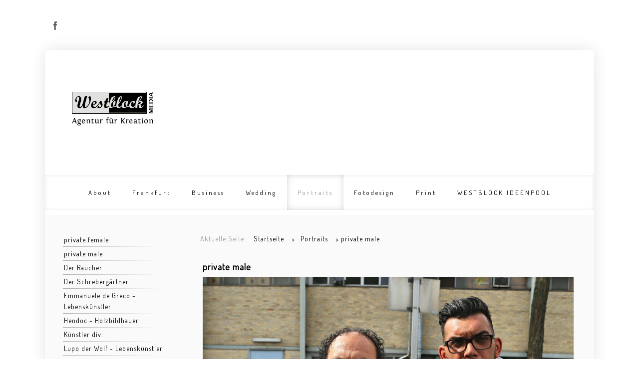

--- FILE ---
content_type: text/html; charset=utf-8
request_url: https://www.westblock-fotodesign.de/index.php/portraits/private-male
body_size: 10291
content:

 





<!DOCTYPE html PUBLIC "-//W3C//DTD XHTML 1.0 Transitional//EN" "http://www.w3.org/TR/xhtml1/DTD/xhtml1-transitional.dtd">
<html xmlns="http://www.w3.org/1999/xhtml" xml:lang="de-de" lang="de-de" >
<head>
<base href="https://www.westblock-fotodesign.de/index.php/portraits/private-male" />
	<meta http-equiv="content-type" content="text/html; charset=utf-8" />
	<meta name="keywords" content="westblock, jim brutto, frankfurt, fotograf, fotografie, fotostudio, fotodesign, werbefotografie, business, portraits, fine art, prints, reportagen, events, medizin, gesundheit, hochzeitsfotograf, ärzte, kliniken, krankenhäuser, photos, mode, produkt, gesundheitswesen, messe, wedding
" />
	<meta name="rights" content="WESTBLOCK MEDIA" />
	<meta name="description" content="WESTBLOCK FOTODESIGN|| Business-, Event-, Portrait- und Werbe-Fotografie | Foto-Produktionen | Verlag" />
	<meta name="generator" content="Joomla! - Open Source Content Management" />
	<title>Westblock Fotodesign - private male</title>
	<link href="https://www.westblock-fotodesign.de/index.php/component/search/?Itemid=160&amp;format=opensearch" rel="search" title="Suchen Westblock Fotodesign" type="application/opensearchdescription+xml" />
	<link href="/templates/joomlage0081-canvas/favicon.ico" rel="shortcut icon" type="image/vnd.microsoft.icon" />
	<script type="application/json" class="joomla-script-options new">{"csrf.token":"7aa299c3e248f942a424d3e2e4535804","system.paths":{"root":"","base":""}}</script>
	<script src="/media/jui/js/jquery.min.js?b25bfa9502d8f0ec43534c9083cd9bd6" type="text/javascript"></script>
	<script src="/media/jui/js/jquery-noconflict.js?b25bfa9502d8f0ec43534c9083cd9bd6" type="text/javascript"></script>
	<script src="/media/jui/js/jquery-migrate.min.js?b25bfa9502d8f0ec43534c9083cd9bd6" type="text/javascript"></script>
	<script src="/media/system/js/caption.js?b25bfa9502d8f0ec43534c9083cd9bd6" type="text/javascript"></script>
	<script src="/media/system/js/mootools-core.js?b25bfa9502d8f0ec43534c9083cd9bd6" type="text/javascript"></script>
	<script src="/media/system/js/core.js?b25bfa9502d8f0ec43534c9083cd9bd6" type="text/javascript"></script>
	<script src="/media/system/js/mootools-more.js?b25bfa9502d8f0ec43534c9083cd9bd6" type="text/javascript"></script>
	<!--[if lt IE 9]><script src="/media/system/js/html5fallback.js?b25bfa9502d8f0ec43534c9083cd9bd6" type="text/javascript"></script><![endif]-->
	<script src="/media/jui/js/bootstrap.min.js?b25bfa9502d8f0ec43534c9083cd9bd6" type="text/javascript"></script>
	<script type="text/javascript">
jQuery(window).on('load',  function() {
				new JCaption('img.caption');
			});
	</script>
	<style type="text/css">.sige_cont_0 {width:247px;height:178px;float:left;display:inline-block;}
</style>
	<link rel="stylesheet" href="https://www.westblock-fotodesign.de/plugins/content/sige/plugin_sige/sige.css" type="text/css" media="screen" />
<script type="text/javascript" src="https://www.westblock-fotodesign.de/plugins/content/sige/plugin_sige/lytebox.js"></script>
<link rel="stylesheet" href="https://www.westblock-fotodesign.de/plugins/content/sige/plugin_sige/lytebox.css" type="text/css" media="screen" />

   

<link rel="stylesheet" href="/templates/system/css/system.css" type="text/css" />
<link rel="stylesheet" href="/templates/joomlage0081-canvas/css/reset.css" type="text/css" />
<link rel="stylesheet" href="/templates/joomlage0081-canvas/css/typo.css" type="text/css" />
<link rel="stylesheet" href="/templates/joomlage0081-canvas/css/bootstrap.css" type="text/css" />
<link rel="stylesheet" href="/templates/joomlage0081-canvas/css/font-awesome.css" type="text/css" />
<link rel="stylesheet" href="/templates/joomlage0081-canvas/css/animate.css" type="text/css" />
<link rel="stylesheet" href="/templates/joomlage0081-canvas/css/template.css" type="text/css" />
<link rel="stylesheet" href="/templates/joomlage0081-canvas/css/nexus.css" type="text/css" />

<!-- Font weight required for Headings and Titles -->
<link href='https://fonts.googleapis.com/css?family=Raleway:400,300,200,100,500,700,800,900,600' rel='stylesheet' type='text/css'>


<meta name="viewport" content="width=device-width, initial-scale=1, maximum-scale=1"/>
<link rel="stylesheet" href="/templates/joomlage0081-canvas/css/responsive-nav.css" type="text/css" />
<link rel="stylesheet" href="/templates/joomlage0081-canvas/css/responsive-nav-style.css" type="text/css" />
<link rel="stylesheet" href="/templates/joomlage0081-canvas/css/responsive.css" type="text/css" />


<style type="text/css">body{font-family:Lucida Sans Unicode, Lucida Grande, sans-serif }</style>


<link rel="stylesheet" type="text/css" href="https://fonts.googleapis.com/css?family=Ubuntu" />
<style type="text/css">h2{font-family:Ubuntu }</style>
<style type="text/css">.accordion div.accordion-group div.accordion-heading strong a.accordion-toggle{font-family:Ubuntu }</style>

<link rel="stylesheet" type="text/css" href="https://fonts.googleapis.com/css?family=Raleway" />
<style type="text/css">.module h3, .module_menu h3{font-family:Raleway }</style>

<link rel="stylesheet" type="text/css" href="https://fonts.googleapis.com/css?family=Happy Monkey" />
<style type="text/css">#hornav{font-family:Happy Monkey }</style>

<link rel="stylesheet" type="text/css" href="https://fonts.googleapis.com/css?family=Sans-Serif" />
<style type="text/css">.logo-text a{font-family:Sans-Serif }</style>



<style type="text/css">

/*-------------------------------------------------------------*/
/*---------------Start Global Parmameters Styling--------------*/
/*-------------------------------------------------------------*/

/*--Set Template Width--*/
.wrapper960, .backgrounds .content_background{width:1100px;}

@media only screen and (min-width: 960px) and (max-width: 1100px) {
.wrapper960 {width:960px !important;}
}

/*--Set Body Color--*/ 
body{background-color:#ffffff;}

/*--Set Background Image--*/ 
html{background:none !important;}

/*--End Background Image--*/

/*--Body font size--*/
body{font-size: 14px}


/*-------------------------------------------------------------*/
/*----------------------Wrapper Borders Styling----------------*/
/*-------------------------------------------------------------*/

/*--Set Border Radius on Top of Header Wrappers--*/
#header, #container_logo_menu_mobile .wrapper960{
	border-top-right-radius: 10px!important;
	border-top-left-radius: 10px!important;
}


/*--Set Border Color left and right on all Wrappers and contact slider--*/
#slideshow, #top_modules, #bottom_modules, #base, #main, #copyright-footermenu, #header, div#slide-contact.accordion div.accordion-group div.accordion-heading, #container_logo_menu_mobile .wrapper960, #mobile_search .inputbox{
    border-color: #f8f9f9!important;
}


/*--Set Border Radius on Bottom of Footer/copyright Wrappers--*/
#copyright-footermenu{
	border-bottom-right-radius: 10px!important;
	border-bottom-left-radius: 10px!important;
}

/*-------------------------------------------------------------*/
/*-----------------End Wrapper Borders Styling-----------------*/
/*-------------------------------------------------------------*/


/*-------------------------------------------------------------*/
/*----------------------Buttons Styling------------------------*/
/*-------------------------------------------------------------*/
/*--Styles Button Color--*/
.content_vote .btn, .btn.dropdown-toggle, .pager.pagenav a, .pager a, 
.btn-primary, span.content_vote input.btn, .btn,
.input-append .add-on, .input-prepend .add-on,
.btn.active, .btn:active, .btn:hover,.pagination ul,.readmore a.btn{background-color: #999999; border-color: #999999; }

#main span.content_vote input.btn{background-color: #999999 !important;}

/*buttons text, icons carets color styling*/
#main a.btn, #main a:hover.btn, button.btn, .pagenav, #main a.pagenav, #main a:hover.pagenav, #main ul.pager li.previous a, #main ul.pager li.next a, i, span.content_vote input.btn{color: #ffffff !important;}
.caret{border-top: 4px solid #ffffff !important;}
#main div#editor-xtd-buttons.btn-toolbar div.btn-toolbar a.btn,span.add-on{color: #ffffff !important; background-color: #999999 !important;}

.dropdown-menu li > a:hover,
.dropdown-menu li > a:focus,
.dropdown-submenu:hover > a {background-color: #999999 !important;}

/*--Print/Email Button Group Styling--*/
.btn-group a.btn, .btn-group > .btn, .btn-group > .dropdown-menu{background-color: #999999 !important; border-color: #999999 !important;}

/*--Print/Email Button Group icons,caret,text color styling--*/
div.btn-group a.btn i,div.btn-group ul.dropdown-menu li a i, #main div.btn-group ul.dropdown-menu li a, #main div.btn-group ul.dropdown-menu li a:hover{color: #ffffff !important;}
div.btn-group a.btn span.caret{border-top: 4px solid #ffffff !important;}
div.btn-group a.btn span.icon-cog{color: #ffffff !important;}

/*-------------------------------------------------------------*/
/*--------------------End Buttons Styling----------------------*/
/*-------------------------------------------------------------*/

/*--Input Boxes Styling - background color and text color--*/
.form-search input, .form-search textarea, .form-search select, 
.form-search .help-inline, .form-search .uneditable-input, 
.form-search .input-prepend, .form-search .input-append, 
.form-inline input, .form-inline textarea, .form-inline select, 
.form-inline .help-inline, .form-inline .uneditable-input,  
.form-horizontal input, .form-horizontal textarea, 
.form-horizontal select, .form-horizontal .help-inline, 
.form-horizontal .uneditable-input, .form-horizontal .input-prepend, 
.form-horizontal .input-append
{background-color:#ffffff !important; border-color: #ffffff !important; color: #999999 !important;}


/*--Tags Styling - background color and text color--*/
div.tags span a.label {background-color: #999999 !important;}
#main div.tags span a.label{color: #ffffff !important;}


/*-------------------------------------------------------------*/
/*---------------End Global Parmameters Styling----------------*/
/*-------------------------------------------------------------*/



/*--Load script to convert hex color to rgba--*/ 

/*-------------------------------------------------------------*/
/*------------Start Header Block Parmameters Styling-----------*/
/*-------------------------------------------------------------*/

/*--Header Wrapper background color and Opacity setting, logo/menu responsive container, container social mobile set color--*/

#header.block_holder, #container_logo_menu_mobile .wrapper960{
    background-color: #ffffff;
    background-color: rgba(255,255,255, 1 );
}


/*-----------------------Search Styling-------------------------------*/ 
/*--search background color-- */
#search input#mod-search-searchword.inputbox, #mobile_search .inputbox{background-color: #ffffff !important;}

/*--search text color-- */
#search input#mod-search-searchword.inputbox, #mobile_search .inputbox{color: #787878 !important;}

/*--search box positioning-- */
#search{top: -70px}
#search{right: 0px}
/*---------------------End Search Styling ----------------------------*/

/*----------------Social Icons Color Styling -----------*/ 
	
	/*--Social Icons Color light --*/ 
	#social ul li a{background-position: 0px 0px;}

	/*--------------End Social Icons Styling --------------*/


/*---------------------Header Custom Module Styling------------------------*/ 

/*--header custom module text color-- */
#custom{color: #a8a8a8}

/*--header custom module links colors-- */
#custom a{color: #a8a8a8}
#custom a:hover{color: #a8a8a8}

/*--header custom module positioning-- */
#custom{top: 0px}
#custom{left: 0px}

/*--------------------End Header Custom Module Styling---------------------*/

/*-------------------------------------------------------------*/
/*------------End Header Block Parmameters Styling-------------*/
/*-------------------------------------------------------------*/

/*-----------------------------------------------------------------*/
/*--------------------------Start Logo Styling---------------------*/
/*-----------------------------------------------------------------*/
/*--Set Logo Image position and locate logo image file--*/ 
#logo{left:50px}
#logo{top:80px}

.logo a {background: url(/images/content/logo_westblock_grau_170x74.gif) no-repeat; z-index:1;}
/*--End Set Logo Image position and locate logo image file--*/ 

/*--Text Colors for Logo and Slogan--*/ 
.logo-text a {color: #999999 }
p.site-slogan {color: #999999 }
/*-----------------------------------------------------------------*/
/*------------------------End Logo Styling-------------------------*/
/*-----------------------------------------------------------------*/

/*-----------------------------------------------------------------*/
/*--------------------------Start Menu Styling---------------------*/
/*-----------------------------------------------------------------*/
/*--Hornav Ul text color and dropdown background color and hornav hover color--*/
#hornav ul li a{color: #000000 }
#subMenusContainer ul, #subMenusContainer ol{background-color: #ffffff}
#subMenusContainer ul, #subMenusContainer ol{border:1px solid #ffffff}


#hornav li.active a, #hornav li.visited a, #hornav li:hover a, #hornav .mainMenuParentBtnFocused, #hornav .mainMenuParentBtnFocused:hover {color: #999999}
#hornav li.active a, #hornav li.visited a, #hornav li:hover a, #hornav .mainMenuParentBtnFocused, #hornav .mainMenuParentBtnFocused:hover {background-color: #ffffff}

/*--Hornav Bar Color-- */
#hornav {background-color: #ffffff }

/*--Hornav dropdown text color and text hover color-- */
#subMenusContainer a {color: #000000}
#subMenusContainer a:hover, #subMenusContainer a:focus, #subMenusContainer a.subMenuParentBtnFocused {color: #cccccc}


/*--Responsive Menu Toggle Switch-- Check to see if hornav hover color is white. If so then use Hover text color. Reason for this is the toggle requires
a background color other than white to show the menu image lines */
#nav-toggle {background-color: #999999}


/*--Responsive Menu nav a background color-- */
#nav a{background-color: #ffffff }

/*--Responsive Menu nav a text color-- */
#nav a{color: #999999 }
#nav a{background-color: #ffffff }

/*--Responsive Menu nav a sub menu item background color,link color,link hover color-- */
#nav ul ul a{color: #000000}
#nav ul ul a:hover{color: #cccccc}
#nav ul ul a{background-color: #ffffff}

/*-----------------------------------------------------------------*/
/*--------------------------End Menu Styling-----------------------*/
/*-----------------------------------------------------------------*/

/*-----------------------------------------------------------------*/
/*-------------Start Slideshow Block Parmameters Styling-----------*/
/*-----------------------------------------------------------------*/

/*--Slideshow Wrapper background color and Opacity setting--*/

#slideshow.block_holder{
    background-color: #ffffff;
    background-color: rgba(255,255,255, 1 );
}


/*--Slideshow Navigation color and Opacity setting--*/

.nivo-controlNavHolder{
    background-color: #ffffff;
    background-color: rgba(255,255,255, 0.1 );
}

/*-----------------------------------------------------------------*/
/*--------------End Slideshow Block Parmameters Styling------------*/
/*-----------------------------------------------------------------*/

/*-------------------------------------------------------------*/
/*--------Start Top Module Block Parmameters Styling--------*/
/*-------------------------------------------------------------*/

/*--Wrapper background color and Opacity setting--*/

#top_modules.block_holder{
    background-color: #ffffff;
    background-color: rgba(255,255,255, 1 );
}

/*--Container Text Color--*/
#top_modules{color:#999999 !important; }

/*--Container Link Color--*/
#top_modules a{color:#999999 !important; }

/*--Container Link Hover Color--*/
#top_modules a:hover{color:#999999 !important; }

/*--Container Module Head Text Color--*/
#top_modules .module h3, #top_modules .module_menu h3{color:#999999 !important; }

/*--Container Menu Link Color--*/
#top_modules .module ul.menu li a, #top_modules .module_menu ul.menu li a{color:#999999 !important; }
#top_modules .module ul a, #top_modules .module_menu ul a{border-color:#999999 !important; }

/*--Container Menu Link Hover Color--*/
#top_modules .module ul.menu li a:hover, #top_modules .module_menu ul.menu li a:hover{color:#999999 !important; }
#top_modules .module ul a:hover, #top_modules .module_menu ul a:hover{border-color:#999999 !important; }

/*-------------------------------------------------------------*/
/*---------End top Module Block Parmameters Styling---------*/
/*-------------------------------------------------------------*/


/*-------------------------------------------------------------*/
/*--------Start Main Content Block Parmameters Styling--------*/
/*-------------------------------------------------------------*/
/*--Wrapper background color and Opacity setting--*/

#main.block_holder{
    background-color: #fafafa;
    background-color: rgba(250,250,250, 1 );
}

/*--Article Title Color--*/ 
#content_full h2, #content_full h2 a:link, #content_full h2 a:visited, #content_full .content_header, #content_full .articleHead, #content_remainder h2, #content_remainder h2 a:link, #content_remainder h2 a:visited, #content_remainder .content_header, #content_remainder .articleHead, .breadcrumb li{color: #a2a2a2 !important;  }

/*--Container Text Color--*/
#main, ul.breadcrumb li span{color:#000000 !important; }

/*--Container Link Color--*/
#main a, .module ul.breadcrumb li a, .module_menu ul.breadcrumb li a{color:#a2a2a2 !important; }

/*--Container Link Hover Color--*/
#main a:hover{color:#a2a2a2 !important; }

/*--Container Module Head Text Color--*/
.sidecol_block .module h3, .sidecol_block .module_menu h3, .contenttop .module h3, .contenttop .module_menu h3, .contentbottom .module h3, .contentbottom .module_menu h3{color:#a2a2a2 !important; }

/*--Container Menu Link Color--*/
#main .module ul.menu li a, #main .module_menu ul.menu li a{color:#000000 !important; }
#main .module ul a, #main .module_menu ul a{border-color:#000000 !important; }

/*--Container Menu Link Hover Color--*/
#main .module ul.menu li a:hover, #main .module_menu ul.menu li a:hover{color:#858585 !important; }
#main .module ul a:hover, #main .module_menu ul a:hover{border-color:#858585 !important; }


/*--Accordion Headings (background color set to #main wrapper color--*/
div#slide-contact.accordion div.accordion-group div.accordion-heading{background-color: #fafafa !important; } 

/*-------------------------------------------------------------*/
/*---------End Main Content Block Parmameters Styling---------*/
/*-------------------------------------------------------------*/



/*-------------------------------------------------------------*/
/*--------Start Bottom Module Block Parmameters Styling--------*/
/*-------------------------------------------------------------*/
/*--Wrapper background color and Opacity setting--*/

#bottom_modules.block_holder{
    background-color: #ffffff;
    background-color: rgba(255,255,255, 1 );
}

/*--Container Text Color--*/
#bottom_modules{color:#999999 !important; }

/*--Container Link Color--*/
#bottom_modules a{color:#999999 !important; }

/*--Container Link Hover Color--*/
#bottom_modules a:hover{color:#999999 !important; }

/*--Container Module Head Text Color--*/
#bottom_modules .module h3, #bottom_modules .module_menu h3{color:#999999; }

/*--Container Menu Link Color--*/
#bottom_modules .module ul.menu li a, #bottom_modules .module_menu ul.menu li a{color:#999999 !important; }
#bottom_modules .module ul a, #bottom_modules .module_menu ul a{border-color:#999999 !important; }

/*--Container Menu Link Hover Color--*/
#bottom_modules .module ul.menu li a:hover, #bottom_modules .module_menu ul.menu li a:hover{color:#999999 !important;}
#bottom_modules .module ul a:hover, #bottom_modules .module_menu ul a:hover{border-color:#999999 !important; }


/*-------------------------------------------------------------*/
/*---------End Bottom Module Block Parmameters Styling---------*/
/*-------------------------------------------------------------*/

/*-------------------------------------------------------------*/
/*--------Start base Module Block Parmameters Styling--------*/
/*-------------------------------------------------------------*/

/*--Wrapper background color and Opacity setting--*/

#base.block_holder{
    background-color: #ebebeb;
    background-color: rgba(235,235,235, 1 );
}

/*--Container Text Color--*/
#base{color:#616161 !important;}

/*--Container Link Color--*/
#base a{color:#006a78 !important;}

/*--Container Link Hover Color--*/
#base a:hover{color:#ff4013 !important; }

/*--Container Module Head Text Color--*/
#base .module h3, #base .module_menu h3{color:#000000; }

/*--Container Menu Link Color--*/
#base .module ul.menu li a, #base .module_menu ul.menu li a{color:#ffffff !important; }
#base .module ul a, #base .module_menu ul a{border-color:#ffffff !important; }

/*--Container Menu Link Hover Color--*/
#base .module ul.menu li a:hover, #base .module_menu ul.menu li a:hover{color:#ffffff !important;}
#base .module ul a:hover, #base .module_menu ul a:hover{border-color:#ffffff !important;}

/*-------------------------------------------------------------*/
/*---------End base Module Block Parmameters Styling---------*/
/*-------------------------------------------------------------*/


/*-----------------------------------------------------------------*/
/*--------Start Copright / Footer Block Parmameters Styling--------*/
/*-----------------------------------------------------------------*/
/*--Wrapper background color and Opacity setting--*/

#copyright-footermenu.block_holder{
    background-color: #ffffff;
    background-color: rgba(255,255,255, 1 );
}

/*--Container Text Color--*/
#copyright-footermenu{color:#999999 !important; }

/*--Container Link Color--*/
#copyright-footermenu a{color:#999999 !important; }

/*--Container Link Hover Color--*/
#copyright-footermenu a:hover{color:#999999 !important; }

/*--Footer Menu Link Color--*/
#footermenu ul li a{color:#999999 !important; }
#footermenu ul li a{border-color:#999999 !important; }

/*--Footer Menu Link Hover Color--*/
#footermenu ul li a:hover{color:#999999 !important;}
#footermenu ul li a:hover{border-color:#999999 !important; }

/*-----------------------------------------------------------------*/
/*--------End Copright / Footer Block Parmameters Styling--------*/
/*-----------------------------------------------------------------*/


/*------------------------------------------------------------------*/
/*----------Start Style Side Column and Content Layout Divs---------*/
/*------------------------------------------------------------------*/
/*--Get Side Column widths from Parameters--*/
#sidecol_a {width: 25% }
#sidecol_b {width: 25% }

/*--Check and see what modules are toggled on/off then take away columns width, margin and border values from overall width*/
#content_remainder {width:75% }


/*Style Side Column A, Side Column B and Content Divs layout*/
	#sidecol_a {float:left;}
	#sidecol_b {float:left;}
	#content_remainder {float:left;}

/*Style Content, Side Column A, Side Column B Divs layout*/	
/*------------------------------------------------------------------*/
/*-----------End Style Side Column and Content Layout Divs----------*/
/*------------------------------------------------------------------*/

/*--Load Custom Css Styling--*/
</style>











<!-- Hornav Responsive Menu -->
<script type="text/javascript" src="/templates/joomlage0081-canvas/js/responsive-nav/responsive-nav.js" charset="utf-8"></script>

<!-- Animate css required script jquery.visible.js -->
<script type="text/javascript" src="/templates/joomlage0081-canvas/js/jquery.visible.js"></script>

<!-- Hornav Dropdown -->
<script type="text/javascript" src="/templates/joomlage0081-canvas/js/dropdown.js" charset="utf-8"></script>
<script type="text/javascript" >
window.addEvent('domready', function() {
	var myMenu = new MenuMatic();
});
</script>

<!-- Scroll to Top -->
<script type="text/javascript">
var $k = jQuery.noConflict();
    $k(document).ready(function(){
 
        $k(window).scroll(function(){
            if ($k(this).scrollTop() > 500) {
                $k('.scrollup').fadeIn();
            } else {
                $k('.scrollup').fadeOut();
            }
        });
 
        $k('.scrollup').click(function(){
            $k("html, body").animate({ scrollTop: 0 }, 900);
            return false;
        });
 
    });
</script> 

<!--[if IE 10]>
<link rel="stylesheet" href="/templates/joomlage0081-canvas/css/ie10.css" rel="stylesheet" type="text/css" />
<![endif]-->  

<!--[if IE 9]>
<link rel="stylesheet" href="/templates/joomlage0081-canvas/css/ie9.css" rel="stylesheet" type="text/css" />
<![endif]-->

<!--[if IE 8]>
<link rel="stylesheet" href="/templates/joomlage0081-canvas/css/ie8.css" rel="stylesheet" type="text/css" />
<![endif]-->

<!--[if IE 7]>
<link rel="stylesheet" href="/templates/joomlage0081-canvas/css/ie7.css" rel="stylesheet" type="text/css" />
<![endif]-->

<!--[if IE 6]>
<script type="text/javascript" src="/templates/joomlage0081-canvas/js/fix-png-ie6.js"></script>
<link rel="stylesheet" href="/templates/joomlage0081-canvas/css/ie6.css" rel="stylesheet" type="text/css" />
<script src="/templates/joomlage0081-canvas/js/ie6/warning.js"></script><script>window.onload=function(){e("/templates/joomlage0081-canvas/js/ie6/")}</script>
<![endif]-->


</head>

<body>
<a href="#" class="scrollup">Scroll</a>


<div class="content_background_container">
    <div class="backgrounds">
        <div class="content_background"></div>
    </div>


    <div class="content_background">
            <div id="container_header" class="container"><div class="wrapper960">
            <div id ="header" class="block_holder">

<div id="hornav">
    
<ul class="menu" id="moomenu">
<li class="item-121"><a href="/index.php" >About</a></li><li class="item-114 deeper parent"><a href="/index.php/frankfurt" >Frankfurt</a><ul><li class="item-129"><a href="/index.php/frankfurt/frankfurt-bei-nacht" >Frankfurt bei Nacht</a></li><li class="item-131"><a href="/index.php/frankfurt/frankfurt-im-nebel" >Frankfurt im Nebel</a></li><li class="item-125"><a href="/index.php/frankfurt/eiserner-steg" >Eiserner Steg</a></li><li class="item-126"><a href="/index.php/frankfurt/ezb-ecb" >EZB / ECB</a></li><li class="item-130"><a href="/index.php/frankfurt/gruenguertel" >Grüngürtel</a></li><li class="item-226"><a href="/index.php/frankfurt/hafenpark" >Hafenpark</a></li><li class="item-220"><a href="/index.php/frankfurt/kleinmarkthalle" >Kleinmarkthalle</a></li><li class="item-136"><a href="/index.php/frankfurt/lohrberg" >Lohrberg</a></li><li class="item-206"><a href="/index.php/frankfurt/ostend-nachts" >Ostend nachts</a></li><li class="item-134"><a href="/index.php/frankfurt/osthafen" >Osthafen</a></li><li class="item-135"><a href="/index.php/frankfurt/stadtansichten" >Stadtansichten</a></li></ul></li><li class="item-111 deeper parent"><a href="/index.php/business" >Business</a><ul><li class="item-124"><a href="/index.php/business/architektur" >Architektur</a></li><li class="item-242"><a href="/index.php/business/bau" >Bau</a></li><li class="item-221 deeper parent"><a href="/index.php/business/business-events" >Business Events</a><ul><li class="item-222"><a href="/index.php/business/business-events/20-jahre-feier-frankfurter-tafel" >20-Jahre-Feier Frankfurter Tafel</a></li></ul></li><li class="item-144"><a href="/index.php/business/business-interior" >Business Interior</a></li><li class="item-140"><a href="/index.php/business/business-portraits" >Business Portraits</a></li><li class="item-127 deeper parent"><a href="/index.php/business/events-fotoreportagen" >Events - Fotoreportagen</a><ul><li class="item-128"><a href="/index.php/business/events-fotoreportagen/bahnhofsviertelnacht" >Bahnhofsviertelnacht</a></li><li class="item-147"><a href="/index.php/business/events-fotoreportagen/bernemer-kerb" >Bernemer Kerb</a></li><li class="item-165"><a href="/index.php/business/events-fotoreportagen/cocoon-club-special-night" >Cocoon Club Special Night</a></li><li class="item-151"><a href="/index.php/business/events-fotoreportagen/forellengut" >Forellengut</a></li><li class="item-228"><a href="/index.php/business/events-fotoreportagen/hessenpark" >Hessenpark</a></li><li class="item-229"><a href="/index.php/business/events-fotoreportagen/hochheimer-markt" >Hochheimer Markt</a></li><li class="item-153"><a href="/index.php/business/events-fotoreportagen/luminale" >Luminale</a></li><li class="item-197"><a href="/index.php/business/events-fotoreportagen/obdachlosigkeit" >Obdachlosigkeit</a></li><li class="item-154"><a href="/index.php/business/events-fotoreportagen/oldtimer" >Oldtimer</a></li><li class="item-155"><a href="/index.php/business/events-fotoreportagen/orange-beach" >Orange Beach</a></li><li class="item-157"><a href="/index.php/business/events-fotoreportagen/phrix-industriedenkmal" >Phrix Industriedenkmal</a></li><li class="item-158"><a href="/index.php/business/events-fotoreportagen/ruegen" >Rügen</a></li><li class="item-152"><a href="/index.php/business/events-fotoreportagen/schirn-kingqueen-of-glam-contest" >SCHIRN Kingqueen of Glam Contest</a></li><li class="item-202"><a href="/index.php/business/events-fotoreportagen/skulpturen-im-park" >Skulpturen im Park</a></li><li class="item-227"><a href="/index.php/business/events-fotoreportagen/sommerwerft" >Sommerwerft</a></li><li class="item-219"><a href="/index.php/business/events-fotoreportagen/unvollendete-bruecke" >Unvollendete Brücke</a></li></ul></li><li class="item-137 deeper parent"><a href="/index.php/business/food" >Food</a><ul><li class="item-167"><a href="/index.php/business/food/food-baeckerei" >Food Bäckerei</a></li><li class="item-168"><a href="/index.php/business/food/food-confiserie" >Food Confiserie</a></li><li class="item-169"><a href="/index.php/business/food/food-gastronomie" >Food Gastronomie</a></li><li class="item-170"><a href="/index.php/business/food/food-gewuerze" >Food Gewürze</a></li></ul></li><li class="item-138"><a href="/index.php/business/gastronomie" >Gastronomie</a></li><li class="item-139"><a href="/index.php/business/handel-handwerk" >Handel - Handwerk</a></li><li class="item-145"><a href="/index.php/business/medizin-gesundheitswesen" >Medizin - Gesundheitswesen</a></li><li class="item-141"><a href="/index.php/business/messe" >Messe</a></li><li class="item-142"><a href="/index.php/business/mode" >Mode</a></li><li class="item-143"><a href="/index.php/business/produkte" >Produkte</a></li><li class="item-173"><a href="/index.php/business/vips" >VIPs</a></li><li class="item-146"><a href="/index.php/business/werbefotografie" >Werbefotografie</a></li></ul></li><li class="item-110"><a href="/index.php/wedding" >Wedding</a></li><li class="item-109 active deeper parent"><a href="/index.php/portraits" >Portraits</a><ul><li class="item-159"><a href="/index.php/portraits/private-female" >private female</a></li><li class="item-160 current active"><a href="/index.php/portraits/private-male" >private male</a></li><li class="item-176"><a href="/index.php/portraits/der-raucher" >Der Raucher</a></li><li class="item-218"><a href="/index.php/portraits/der-schrebergaertner" >Der Schrebergärtner</a></li><li class="item-161"><a href="/index.php/portraits/emmanuele-de-greco" >Emmanuele de Greco - Lebenskünstler</a></li><li class="item-162"><a href="/index.php/portraits/hendoc-holzbildhauer" >Hendoc - Holzbildhauer</a></li><li class="item-174"><a href="/index.php/portraits/kuenstler-div" >Künstler div.</a></li><li class="item-210"><a href="/index.php/portraits/lupo-der-wolf-lebenskuenstler" >Lupo der Wolf - Lebenskünstler</a></li><li class="item-175"><a href="/index.php/portraits/rummelsnuff" >Rummelsnuff</a></li><li class="item-163 deeper parent"><a href="/index.php/portraits/travestie" >Travestie &amp; Freaks</a><ul><li class="item-164"><a href="/index.php/portraits/travestie/hysterik-klamour" >Hysterik Klamour</a></li><li class="item-171"><a href="/index.php/portraits/travestie/freaks-more" >Freaks &amp; more</a></li><li class="item-172"><a href="/index.php/portraits/travestie/travestie-glam" >Travestie Glam</a></li></ul></li></ul></li><li class="item-112 deeper parent"><a href="/index.php/fotodesign" >Fotodesign</a><ul><li class="item-122"><a href="/index.php/fotodesign/artwork" >Artwork</a></li><li class="item-183 deeper parent"><a href="/index.php/fotodesign/inszenierungen" >Inszenierungen</a><ul><li class="item-185"><a href="/index.php/fotodesign/inszenierungen/bang-bang" >Bang Bang</a></li><li class="item-188"><a href="/index.php/fotodesign/inszenierungen/marlene-rastet-aus" >Marlene rastet aus</a></li><li class="item-189"><a href="/index.php/fotodesign/inszenierungen/wuerstchen-essen" >Würstchen essen</a></li></ul></li><li class="item-190"><a href="/index.php/fotodesign/black-white" >Black &amp; White</a></li><li class="item-178 deeper parent"><a href="/index.php/fotodesign/erotik" >Erotik</a><ul><li class="item-179"><a href="/index.php/fotodesign/erotik/erotik-25-desires" >Erotik - 25 Desires</a></li><li class="item-180"><a href="/index.php/fotodesign/erotik/erotik-chocolate-cream-girls" >Erotik - Chocolate Cream Girls</a></li><li class="item-181"><a href="/index.php/fotodesign/erotik/erotik-red-blonde-more" >Erotik - Red, blonde &amp; more</a></li><li class="item-182"><a href="/index.php/fotodesign/erotik/erotik-pik-dame" >Erotik - Pik Dame</a></li></ul></li><li class="item-211 deeper parent"><a href="/index.php/fotodesign/farbe" >Farbe</a><ul><li class="item-209"><a href="/index.php/fotodesign/farbe/blau" >Blau</a></li><li class="item-212"><a href="/index.php/fotodesign/farbe/gelb" >Gelb</a></li><li class="item-238"><a href="/index.php/fotodesign/farbe/orange" >Orange</a></li><li class="item-213"><a href="/index.php/fotodesign/farbe/rot" >Rot</a></li><li class="item-214"><a href="/index.php/fotodesign/farbe/gruen" >Grün</a></li></ul></li><li class="item-217"><a href="/index.php/fotodesign/glas-architektur" >Glas + Architektur</a></li><li class="item-191 deeper parent"><a href="/index.php/fotodesign/morbides" >Morbides</a><ul><li class="item-148"><a href="/index.php/fotodesign/morbides/buckelvolvo-autofriedhof" >Buckelvolvo Autofriedhof</a></li><li class="item-198"><a href="/index.php/fotodesign/morbides/puppenende" >Das Ende der Puppen</a></li><li class="item-201"><a href="/index.php/fotodesign/morbides/gelb-und-rostig" >Gelb und rostig</a></li><li class="item-207"><a href="/index.php/fotodesign/morbides/kompost" >Kompost</a></li><li class="item-205"><a href="/index.php/fotodesign/morbides/tote-katze-mit-obst" >Tote Katze mit Obst</a></li></ul></li><li class="item-199"><a href="/index.php/fotodesign/musiker" >Musiker</a></li><li class="item-177 deeper parent"><a href="/index.php/fotodesign/natur" >Natur</a><ul><li class="item-203"><a href="/index.php/fotodesign/natur/baeume-wald-rinden" >Bäume, Wald &amp; Rinden</a></li><li class="item-204"><a href="/index.php/fotodesign/natur/blumen-blueten" >Blumen &amp; Blüten</a></li><li class="item-150"><a href="/index.php/fotodesign/natur/feldberg-im-winter" >Feldberg im Winter</a></li><li class="item-200"><a href="/index.php/fotodesign/natur/herbst" >Herbst</a></li><li class="item-208"><a href="/index.php/fotodesign/natur/wasser-wellen-strand" >Wasser, Wellen &amp; Strand</a></li><li class="item-216"><a href="/index.php/fotodesign/natur/nebel" >Nebel</a></li></ul></li><li class="item-192"><a href="/index.php/fotodesign/spuren-im-verkehr" >Spuren im Verkehr</a></li><li class="item-215"><a href="/index.php/fotodesign/strukturen-abstrakt" >Strukturen / Abstrakt</a></li><li class="item-193"><a href="/index.php/fotodesign/wartehaeuschen" >Wartehäuschen</a></li></ul></li><li class="item-120 deeper parent"><a href="/index.php/print" >Print</a><ul><li class="item-115"><a href="/index.php/print/fotokalender" >Fotokalender</a></li></ul></li><li class="item-243"><a href="https://www.westblock.de" target="_blank" >WESTBLOCK IDEENPOOL</a></li></ul>
</div>

<div class="clear"></div>  
	<div id="header_items">
        <div id="social">
            <ul>
            
            
            
                            <li class="social-facebook"><a href="https://www.facebook.com/pages/Westblock-Fotodesign/827593317321226" title="Facebook"></a></li>
            
            
            
            
            
            
            
            
            
            
            
                        </ul>
            </div>	
    

 
<div id="logo">
    <div class="logo_container">		
                <div class="logo"> <a href="/index.php" title=""><span>
           
          </span></a> </div>
                </div>
</div>
<div class="clear"></div>
</div>

</div>            </div></div>

            <div id="container_social_mobile" class="container"><div class="wrapper960">
            <div id ="social_mobile" class="block_holder">  
	<div id="header_items">
        <div id="social">
            <ul>
            
            
            
                            <li class="social-facebook"><a href="https://www.facebook.com/pages/Westblock-Fotodesign/827593317321226" title="Facebook"></a></li>
            
            
            
            
            
            
            
            
            
            
            
                        </ul>
        </div>  



</div>

</div>
            </div></div>

            <div id="container_logo_menu_mobile" class="container"><div class="wrapper960">
            <div id ="logo_mobile">
      
	    <a href="/index.php"><img src=/templates/joomlage0081-canvas/images/logo_mobile.png alt='default_mobilelogo' /></a>
   
        </div>

<div id ="nav">
    
<ul class="menu" id="mobile">
<li class="item-121"><a href="/index.php" >About</a></li><li class="item-114 deeper parent"><a href="/index.php/frankfurt" >Frankfurt</a><ul><li class="item-129"><a href="/index.php/frankfurt/frankfurt-bei-nacht" >Frankfurt bei Nacht</a></li><li class="item-131"><a href="/index.php/frankfurt/frankfurt-im-nebel" >Frankfurt im Nebel</a></li><li class="item-125"><a href="/index.php/frankfurt/eiserner-steg" >Eiserner Steg</a></li><li class="item-126"><a href="/index.php/frankfurt/ezb-ecb" >EZB / ECB</a></li><li class="item-130"><a href="/index.php/frankfurt/gruenguertel" >Grüngürtel</a></li><li class="item-226"><a href="/index.php/frankfurt/hafenpark" >Hafenpark</a></li><li class="item-220"><a href="/index.php/frankfurt/kleinmarkthalle" >Kleinmarkthalle</a></li><li class="item-136"><a href="/index.php/frankfurt/lohrberg" >Lohrberg</a></li><li class="item-206"><a href="/index.php/frankfurt/ostend-nachts" >Ostend nachts</a></li><li class="item-134"><a href="/index.php/frankfurt/osthafen" >Osthafen</a></li><li class="item-135"><a href="/index.php/frankfurt/stadtansichten" >Stadtansichten</a></li></ul></li><li class="item-111 deeper parent"><a href="/index.php/business" >Business</a><ul><li class="item-124"><a href="/index.php/business/architektur" >Architektur</a></li><li class="item-242"><a href="/index.php/business/bau" >Bau</a></li><li class="item-221 deeper parent"><a href="/index.php/business/business-events" >Business Events</a><ul><li class="item-222"><a href="/index.php/business/business-events/20-jahre-feier-frankfurter-tafel" >20-Jahre-Feier Frankfurter Tafel</a></li></ul></li><li class="item-144"><a href="/index.php/business/business-interior" >Business Interior</a></li><li class="item-140"><a href="/index.php/business/business-portraits" >Business Portraits</a></li><li class="item-127 deeper parent"><a href="/index.php/business/events-fotoreportagen" >Events - Fotoreportagen</a><ul><li class="item-128"><a href="/index.php/business/events-fotoreportagen/bahnhofsviertelnacht" >Bahnhofsviertelnacht</a></li><li class="item-147"><a href="/index.php/business/events-fotoreportagen/bernemer-kerb" >Bernemer Kerb</a></li><li class="item-165"><a href="/index.php/business/events-fotoreportagen/cocoon-club-special-night" >Cocoon Club Special Night</a></li><li class="item-151"><a href="/index.php/business/events-fotoreportagen/forellengut" >Forellengut</a></li><li class="item-228"><a href="/index.php/business/events-fotoreportagen/hessenpark" >Hessenpark</a></li><li class="item-229"><a href="/index.php/business/events-fotoreportagen/hochheimer-markt" >Hochheimer Markt</a></li><li class="item-153"><a href="/index.php/business/events-fotoreportagen/luminale" >Luminale</a></li><li class="item-197"><a href="/index.php/business/events-fotoreportagen/obdachlosigkeit" >Obdachlosigkeit</a></li><li class="item-154"><a href="/index.php/business/events-fotoreportagen/oldtimer" >Oldtimer</a></li><li class="item-155"><a href="/index.php/business/events-fotoreportagen/orange-beach" >Orange Beach</a></li><li class="item-157"><a href="/index.php/business/events-fotoreportagen/phrix-industriedenkmal" >Phrix Industriedenkmal</a></li><li class="item-158"><a href="/index.php/business/events-fotoreportagen/ruegen" >Rügen</a></li><li class="item-152"><a href="/index.php/business/events-fotoreportagen/schirn-kingqueen-of-glam-contest" >SCHIRN Kingqueen of Glam Contest</a></li><li class="item-202"><a href="/index.php/business/events-fotoreportagen/skulpturen-im-park" >Skulpturen im Park</a></li><li class="item-227"><a href="/index.php/business/events-fotoreportagen/sommerwerft" >Sommerwerft</a></li><li class="item-219"><a href="/index.php/business/events-fotoreportagen/unvollendete-bruecke" >Unvollendete Brücke</a></li></ul></li><li class="item-137 deeper parent"><a href="/index.php/business/food" >Food</a><ul><li class="item-167"><a href="/index.php/business/food/food-baeckerei" >Food Bäckerei</a></li><li class="item-168"><a href="/index.php/business/food/food-confiserie" >Food Confiserie</a></li><li class="item-169"><a href="/index.php/business/food/food-gastronomie" >Food Gastronomie</a></li><li class="item-170"><a href="/index.php/business/food/food-gewuerze" >Food Gewürze</a></li></ul></li><li class="item-138"><a href="/index.php/business/gastronomie" >Gastronomie</a></li><li class="item-139"><a href="/index.php/business/handel-handwerk" >Handel - Handwerk</a></li><li class="item-145"><a href="/index.php/business/medizin-gesundheitswesen" >Medizin - Gesundheitswesen</a></li><li class="item-141"><a href="/index.php/business/messe" >Messe</a></li><li class="item-142"><a href="/index.php/business/mode" >Mode</a></li><li class="item-143"><a href="/index.php/business/produkte" >Produkte</a></li><li class="item-173"><a href="/index.php/business/vips" >VIPs</a></li><li class="item-146"><a href="/index.php/business/werbefotografie" >Werbefotografie</a></li></ul></li><li class="item-110"><a href="/index.php/wedding" >Wedding</a></li><li class="item-109 active deeper parent"><a href="/index.php/portraits" >Portraits</a><ul><li class="item-159"><a href="/index.php/portraits/private-female" >private female</a></li><li class="item-160 current active"><a href="/index.php/portraits/private-male" >private male</a></li><li class="item-176"><a href="/index.php/portraits/der-raucher" >Der Raucher</a></li><li class="item-218"><a href="/index.php/portraits/der-schrebergaertner" >Der Schrebergärtner</a></li><li class="item-161"><a href="/index.php/portraits/emmanuele-de-greco" >Emmanuele de Greco - Lebenskünstler</a></li><li class="item-162"><a href="/index.php/portraits/hendoc-holzbildhauer" >Hendoc - Holzbildhauer</a></li><li class="item-174"><a href="/index.php/portraits/kuenstler-div" >Künstler div.</a></li><li class="item-210"><a href="/index.php/portraits/lupo-der-wolf-lebenskuenstler" >Lupo der Wolf - Lebenskünstler</a></li><li class="item-175"><a href="/index.php/portraits/rummelsnuff" >Rummelsnuff</a></li><li class="item-163 deeper parent"><a href="/index.php/portraits/travestie" >Travestie &amp; Freaks</a><ul><li class="item-164"><a href="/index.php/portraits/travestie/hysterik-klamour" >Hysterik Klamour</a></li><li class="item-171"><a href="/index.php/portraits/travestie/freaks-more" >Freaks &amp; more</a></li><li class="item-172"><a href="/index.php/portraits/travestie/travestie-glam" >Travestie Glam</a></li></ul></li></ul></li><li class="item-112 deeper parent"><a href="/index.php/fotodesign" >Fotodesign</a><ul><li class="item-122"><a href="/index.php/fotodesign/artwork" >Artwork</a></li><li class="item-183 deeper parent"><a href="/index.php/fotodesign/inszenierungen" >Inszenierungen</a><ul><li class="item-185"><a href="/index.php/fotodesign/inszenierungen/bang-bang" >Bang Bang</a></li><li class="item-188"><a href="/index.php/fotodesign/inszenierungen/marlene-rastet-aus" >Marlene rastet aus</a></li><li class="item-189"><a href="/index.php/fotodesign/inszenierungen/wuerstchen-essen" >Würstchen essen</a></li></ul></li><li class="item-190"><a href="/index.php/fotodesign/black-white" >Black &amp; White</a></li><li class="item-178 deeper parent"><a href="/index.php/fotodesign/erotik" >Erotik</a><ul><li class="item-179"><a href="/index.php/fotodesign/erotik/erotik-25-desires" >Erotik - 25 Desires</a></li><li class="item-180"><a href="/index.php/fotodesign/erotik/erotik-chocolate-cream-girls" >Erotik - Chocolate Cream Girls</a></li><li class="item-181"><a href="/index.php/fotodesign/erotik/erotik-red-blonde-more" >Erotik - Red, blonde &amp; more</a></li><li class="item-182"><a href="/index.php/fotodesign/erotik/erotik-pik-dame" >Erotik - Pik Dame</a></li></ul></li><li class="item-211 deeper parent"><a href="/index.php/fotodesign/farbe" >Farbe</a><ul><li class="item-209"><a href="/index.php/fotodesign/farbe/blau" >Blau</a></li><li class="item-212"><a href="/index.php/fotodesign/farbe/gelb" >Gelb</a></li><li class="item-238"><a href="/index.php/fotodesign/farbe/orange" >Orange</a></li><li class="item-213"><a href="/index.php/fotodesign/farbe/rot" >Rot</a></li><li class="item-214"><a href="/index.php/fotodesign/farbe/gruen" >Grün</a></li></ul></li><li class="item-217"><a href="/index.php/fotodesign/glas-architektur" >Glas + Architektur</a></li><li class="item-191 deeper parent"><a href="/index.php/fotodesign/morbides" >Morbides</a><ul><li class="item-148"><a href="/index.php/fotodesign/morbides/buckelvolvo-autofriedhof" >Buckelvolvo Autofriedhof</a></li><li class="item-198"><a href="/index.php/fotodesign/morbides/puppenende" >Das Ende der Puppen</a></li><li class="item-201"><a href="/index.php/fotodesign/morbides/gelb-und-rostig" >Gelb und rostig</a></li><li class="item-207"><a href="/index.php/fotodesign/morbides/kompost" >Kompost</a></li><li class="item-205"><a href="/index.php/fotodesign/morbides/tote-katze-mit-obst" >Tote Katze mit Obst</a></li></ul></li><li class="item-199"><a href="/index.php/fotodesign/musiker" >Musiker</a></li><li class="item-177 deeper parent"><a href="/index.php/fotodesign/natur" >Natur</a><ul><li class="item-203"><a href="/index.php/fotodesign/natur/baeume-wald-rinden" >Bäume, Wald &amp; Rinden</a></li><li class="item-204"><a href="/index.php/fotodesign/natur/blumen-blueten" >Blumen &amp; Blüten</a></li><li class="item-150"><a href="/index.php/fotodesign/natur/feldberg-im-winter" >Feldberg im Winter</a></li><li class="item-200"><a href="/index.php/fotodesign/natur/herbst" >Herbst</a></li><li class="item-208"><a href="/index.php/fotodesign/natur/wasser-wellen-strand" >Wasser, Wellen &amp; Strand</a></li><li class="item-216"><a href="/index.php/fotodesign/natur/nebel" >Nebel</a></li></ul></li><li class="item-192"><a href="/index.php/fotodesign/spuren-im-verkehr" >Spuren im Verkehr</a></li><li class="item-215"><a href="/index.php/fotodesign/strukturen-abstrakt" >Strukturen / Abstrakt</a></li><li class="item-193"><a href="/index.php/fotodesign/wartehaeuschen" >Wartehäuschen</a></li></ul></li><li class="item-120 deeper parent"><a href="/index.php/print" >Print</a><ul><li class="item-115"><a href="/index.php/print/fotokalender" >Fotokalender</a></li></ul></li><li class="item-243"><a href="https://www.westblock.de" target="_blank" >WESTBLOCK IDEENPOOL</a></li></ul>
</div>
<div class="clear"></div>            </div></div>

            

            
            <div id="container_maincontent_bg">
            <div id="container_main" class="container"><div class="wrapper960">
            <!--Setting up Layout for MainContent and Side Columns. Check to see if modules are enabled or disabled in the sidecolumns-->


<div id ="main" class="block_holder">

<!--Side Columns Layout-->                          
    <div id="sidecol_a">
        <div class="sidecol_block">
            
		<div class="module">
			<div class="module_padding">
								<div class="module_content">
				
<ul class="menu">
<li class="item-159"><a href="/index.php/portraits/private-female" >private female</a></li><li class="item-160 current active"><a href="/index.php/portraits/private-male" >private male</a></li><li class="item-176"><a href="/index.php/portraits/der-raucher" >Der Raucher</a></li><li class="item-218"><a href="/index.php/portraits/der-schrebergaertner" >Der Schrebergärtner</a></li><li class="item-161"><a href="/index.php/portraits/emmanuele-de-greco" >Emmanuele de Greco - Lebenskünstler</a></li><li class="item-162"><a href="/index.php/portraits/hendoc-holzbildhauer" >Hendoc - Holzbildhauer</a></li><li class="item-174"><a href="/index.php/portraits/kuenstler-div" >Künstler div.</a></li><li class="item-210"><a href="/index.php/portraits/lupo-der-wolf-lebenskuenstler" >Lupo der Wolf - Lebenskünstler</a></li><li class="item-175"><a href="/index.php/portraits/rummelsnuff" >Rummelsnuff</a></li><li class="item-163 parent"><a href="/index.php/portraits/travestie" >Travestie &amp; Freaks</a></li></ul>
				</div> 
			</div>
		</div>
	
		<div class="module">
			<div class="module_padding">
								<div class="module_content">
				

<div class="custom"  >
	<p><img style="display: block; margin-left: auto; margin-right: auto;" src="/images/content/logo_berufsfotografen_138x138.gif" alt="" /></p></div>
				</div> 
			</div>
		</div>
	
        </div>
    </div>
       
    
<!--End Side Columns Layout-->


<!--Find Content width and show component area-->
<div id="content_remainder">

<div id ="breadcrumb" class="block_holder">
    <div id="breadcrumb-1"><div class="module_margin">
        
		<div class="module">
			<div class="module_padding">
								<div class="module_content">
				<div aria-label="Breadcrumbs" role="navigation">
	<ul itemscope itemtype="https://schema.org/BreadcrumbList" class="breadcrumb">
					<li>
				Aktuelle Seite: &#160;
			</li>
		
						<li itemprop="itemListElement" itemscope itemtype="https://schema.org/ListItem">
											<a itemprop="item" href="/index.php" class="pathway"><span itemprop="name">Startseite</span></a>
					
											<span class="divider">
							<img src="/templates/joomlage0081-canvas/images/system/arrow.png" alt="" />						</span>
										<meta itemprop="position" content="1">
				</li>
							<li itemprop="itemListElement" itemscope itemtype="https://schema.org/ListItem">
											<a itemprop="item" href="/index.php/portraits" class="pathway"><span itemprop="name">Portraits</span></a>
					
											<span class="divider">
							<img src="/templates/joomlage0081-canvas/images/system/arrow.png" alt="" />						</span>
										<meta itemprop="position" content="2">
				</li>
							<li itemprop="itemListElement" itemscope itemtype="https://schema.org/ListItem" class="active">
					<span itemprop="name">
						private male					</span>
					<meta itemprop="position" content="3">
				</li>
				</ul>
</div>
				</div> 
			</div>
		</div>
	
    </div></div>
    <div class="clear"></div>
</div>

<!--Modules ContentTop-->
            
<!--End Modules ContentTop-->

 	<div class="maincontent">
            <div class="message">
                                    <div id="system-message-container">
	</div>

                            </div>
        <div class="item-page" itemscope itemtype="https://schema.org/Article">
	<meta itemprop="inLanguage" content="de-DE" />
	
		
						
		
	
	
		
								<div itemprop="articleBody">
		<h1>private male</h1>
<p><img src="/images/content/11206816_837618032958390_7772884411827925612_o.jpg" alt="" /></p>
<p>Nicht bloss gestellte Fotos. Nicht nur ernste Gesichter. Auch launige Momentaufnahmen haben ihren besonderen lebendigen Reiz.</p>
<!-- Simple Image Gallery Extended - Plugin Joomla! 3 - Kubik-Rubik Joomla! Extensions --><ul class="sige"><li class="sige_cont_0"><span class="sige_thumb"><a href="https://www.westblock-fotodesign.de/images/male/foto-045_740x493.jpg" rel="lytebox.sig0" title="" ><img alt="foto-045_740x493" title="foto-045_740x493" src="https://www.westblock-fotodesign.de/plugins/content/sige/plugin_sige/showthumb.php?img=/images/male/foto-045_740x493.jpg&amp;width=222&amp;height=148&amp;quality=80&amp;ratio=1&amp;crop=0&amp;crop_factor=50&amp;thumbdetail=0" /></a></span></li><li class="sige_cont_0"><span class="sige_thumb"><a href="https://www.westblock-fotodesign.de/images/male/foto-054_930x620.jpg" rel="lytebox.sig0" title="" ><img alt="foto-054_930x620" title="foto-054_930x620" src="https://www.westblock-fotodesign.de/plugins/content/sige/plugin_sige/showthumb.php?img=/images/male/foto-054_930x620.jpg&amp;width=222&amp;height=148&amp;quality=80&amp;ratio=1&amp;crop=0&amp;crop_factor=50&amp;thumbdetail=0" /></a></span></li><li class="sige_cont_0"><span class="sige_thumb"><a href="https://www.westblock-fotodesign.de/images/male/foto-075_720x480.jpg" rel="lytebox.sig0" title="" ><img alt="foto-075_720x480" title="foto-075_720x480" src="https://www.westblock-fotodesign.de/plugins/content/sige/plugin_sige/showthumb.php?img=/images/male/foto-075_720x480.jpg&amp;width=222&amp;height=148&amp;quality=80&amp;ratio=1&amp;crop=0&amp;crop_factor=50&amp;thumbdetail=0" /></a></span></li><li class="sige_cont_0"><span class="sige_thumb"><a href="https://www.westblock-fotodesign.de/images/male/foto-086_440x660.jpg" rel="lytebox.sig0" title="" ><img alt="foto-086_440x660" title="foto-086_440x660" src="https://www.westblock-fotodesign.de/plugins/content/sige/plugin_sige/showthumb.php?img=/images/male/foto-086_440x660.jpg&amp;width=222&amp;height=148&amp;quality=80&amp;ratio=1&amp;crop=0&amp;crop_factor=50&amp;thumbdetail=0" /></a></span></li><li class="sige_cont_0"><span class="sige_thumb"><a href="https://www.westblock-fotodesign.de/images/male/foto-107_780x520.jpg" rel="lytebox.sig0" title="" ><img alt="foto-107_780x520" title="foto-107_780x520" src="https://www.westblock-fotodesign.de/plugins/content/sige/plugin_sige/showthumb.php?img=/images/male/foto-107_780x520.jpg&amp;width=222&amp;height=148&amp;quality=80&amp;ratio=1&amp;crop=0&amp;crop_factor=50&amp;thumbdetail=0" /></a></span></li><li class="sige_cont_0"><span class="sige_thumb"><a href="https://www.westblock-fotodesign.de/images/male/foto-150_440x660.jpg" rel="lytebox.sig0" title="" ><img alt="foto-150_440x660" title="foto-150_440x660" src="https://www.westblock-fotodesign.de/plugins/content/sige/plugin_sige/showthumb.php?img=/images/male/foto-150_440x660.jpg&amp;width=222&amp;height=148&amp;quality=80&amp;ratio=1&amp;crop=0&amp;crop_factor=50&amp;thumbdetail=0" /></a></span></li><li class="sige_cont_0"><span class="sige_thumb"><a href="https://www.westblock-fotodesign.de/images/male/foto-244_960x640.jpg" rel="lytebox.sig0" title="" ><img alt="foto-244_960x640" title="foto-244_960x640" src="https://www.westblock-fotodesign.de/plugins/content/sige/plugin_sige/showthumb.php?img=/images/male/foto-244_960x640.jpg&amp;width=222&amp;height=148&amp;quality=80&amp;ratio=1&amp;crop=0&amp;crop_factor=50&amp;thumbdetail=0" /></a></span></li><li class="sige_cont_0"><span class="sige_thumb"><a href="https://www.westblock-fotodesign.de/images/male/foto-245_930x620.jpg" rel="lytebox.sig0" title="" ><img alt="foto-245_930x620" title="foto-245_930x620" src="https://www.westblock-fotodesign.de/plugins/content/sige/plugin_sige/showthumb.php?img=/images/male/foto-245_930x620.jpg&amp;width=222&amp;height=148&amp;quality=80&amp;ratio=1&amp;crop=0&amp;crop_factor=50&amp;thumbdetail=0" /></a></span></li><li class="sige_cont_0"><span class="sige_thumb"><a href="https://www.westblock-fotodesign.de/images/male/foto-248_930x620.jpg" rel="lytebox.sig0" title="" ><img alt="foto-248_930x620" title="foto-248_930x620" src="https://www.westblock-fotodesign.de/plugins/content/sige/plugin_sige/showthumb.php?img=/images/male/foto-248_930x620.jpg&amp;width=222&amp;height=148&amp;quality=80&amp;ratio=1&amp;crop=0&amp;crop_factor=50&amp;thumbdetail=0" /></a></span></li><li class="sige_cont_0"><span class="sige_thumb"><a href="https://www.westblock-fotodesign.de/images/male/foto-249_930x620.jpg" rel="lytebox.sig0" title="" ><img alt="foto-249_930x620" title="foto-249_930x620" src="https://www.westblock-fotodesign.de/plugins/content/sige/plugin_sige/showthumb.php?img=/images/male/foto-249_930x620.jpg&amp;width=222&amp;height=148&amp;quality=80&amp;ratio=1&amp;crop=0&amp;crop_factor=50&amp;thumbdetail=0" /></a></span></li><li class="sige_cont_0"><span class="sige_thumb"><a href="https://www.westblock-fotodesign.de/images/male/foto-251_960x640.jpg" rel="lytebox.sig0" title="" ><img alt="foto-251_960x640" title="foto-251_960x640" src="https://www.westblock-fotodesign.de/plugins/content/sige/plugin_sige/showthumb.php?img=/images/male/foto-251_960x640.jpg&amp;width=222&amp;height=148&amp;quality=80&amp;ratio=1&amp;crop=0&amp;crop_factor=50&amp;thumbdetail=0" /></a></span></li><li class="sige_cont_0"><span class="sige_thumb"><a href="https://www.westblock-fotodesign.de/images/male/foto-252_980x492.jpg" rel="lytebox.sig0" title="" ><img alt="foto-252_980x492" title="foto-252_980x492" src="https://www.westblock-fotodesign.de/plugins/content/sige/plugin_sige/showthumb.php?img=/images/male/foto-252_980x492.jpg&amp;width=222&amp;height=148&amp;quality=80&amp;ratio=1&amp;crop=0&amp;crop_factor=50&amp;thumbdetail=0" /></a></span></li><li class="sige_cont_0"><span class="sige_thumb"><a href="https://www.westblock-fotodesign.de/images/male/foto-256_930x425.jpg" rel="lytebox.sig0" title="" ><img alt="foto-256_930x425" title="foto-256_930x425" src="https://www.westblock-fotodesign.de/plugins/content/sige/plugin_sige/showthumb.php?img=/images/male/foto-256_930x425.jpg&amp;width=222&amp;height=148&amp;quality=80&amp;ratio=1&amp;crop=0&amp;crop_factor=50&amp;thumbdetail=0" /></a></span></li><li class="sige_cont_0"><span class="sige_thumb"><a href="https://www.westblock-fotodesign.de/images/male/foto-285_1000x667.jpg" rel="lytebox.sig0" title="" ><img alt="foto-285_1000x667" title="foto-285_1000x667" src="https://www.westblock-fotodesign.de/plugins/content/sige/plugin_sige/showthumb.php?img=/images/male/foto-285_1000x667.jpg&amp;width=222&amp;height=148&amp;quality=80&amp;ratio=1&amp;crop=0&amp;crop_factor=50&amp;thumbdetail=0" /></a></span></li><li class="sige_cont_0"><span class="sige_thumb"><a href="https://www.westblock-fotodesign.de/images/male/foto-347_720x720.jpg" rel="lytebox.sig0" title="" ><img alt="foto-347_720x720" title="foto-347_720x720" src="https://www.westblock-fotodesign.de/plugins/content/sige/plugin_sige/showthumb.php?img=/images/male/foto-347_720x720.jpg&amp;width=222&amp;height=148&amp;quality=80&amp;ratio=1&amp;crop=0&amp;crop_factor=50&amp;thumbdetail=0" /></a></span></li><li class="sige_cont_0"><span class="sige_thumb"><a href="https://www.westblock-fotodesign.de/images/male/foto-394_1000x667.jpg" rel="lytebox.sig0" title="" ><img alt="foto-394_1000x667" title="foto-394_1000x667" src="https://www.westblock-fotodesign.de/plugins/content/sige/plugin_sige/showthumb.php?img=/images/male/foto-394_1000x667.jpg&amp;width=222&amp;height=148&amp;quality=80&amp;ratio=1&amp;crop=0&amp;crop_factor=50&amp;thumbdetail=0" /></a></span></li></ul><span class="sige_clr"></span>
<p><strong>WESTBLOCK MEDIA</strong> realisiert <strong>Internetpräsentationen</strong> und individuelle <strong>kreative fotografische Dienstleistungen</strong>. Die Fotos stellen nur einen Auszug des Portfolios dar.</p>
<p>©: Uli Lühr | WESTBLOCK MEDIA. <strong>Die Verwendung unserer Fotos ist lizenzpflichtig</strong>. Sämtliche Fotos sind bildoptimiert und für Printmedien in Printqualität (ab 300dpi) erhältlich.</p> 	</div>

	
							</div>

	</div>

<!--Modules ContentBottom-->
            
<!--End Modules ContentBottom-->

</div>
<div class="clear"></div>
<!--End Content width and show component area-->
           
</div>
<div class="clear"></div>            </div></div>
            </div>


            

            

            <div id="container_copyright_footermenu" class="container"><div class="wrapper960">
            
<div id ="copyright-footermenu" class="block_holder">
    <div id="footermenu" class="block_holder"><div class="module_margin">
        
<ul class="menu">
<li class="item-119"><a href="/index.php/kontakt" >Kontakt</a></li><li class="item-195"><a href="/index.php/copyright" >Copyright</a></li><li class="item-194"><a href="/index.php/engagement" >Engagement</a></li><li class="item-196"><a href="/index.php/kunden-referenzen" >Kunden / Referenzen</a></li><li class="item-230"><a href="/index.php/links" >Links</a></li><li class="item-117"><a href="/index.php/impressum" >Impressum</a></li><li class="item-118"><a href="/index.php/datenschutzerklaerung" >Datenschutzerklärung</a></li></ul>
        <div class="clear"></div>
    </div></div>
	<div id="copyright" class="module_margin"><div class="block_holder_margin">
		<p>(c) WESTBLOCK MEDIA</p>
	</div></div>
<div class="clear"></div>
</div>
            </div></div>



</div><!-- end content background container -->




    <script type="text/javascript">
      var navigation = responsiveNav("#nav", {
        animate: true,        // Boolean: Use CSS3 transitions, true or false
        transition: 800,      // Integer: Speed of the transition, in milliseconds
        label: "Menu",        // String: Label for the navigation toggle
        insert: "before",      // String: Insert the toggle before or after the navigation
        customToggle: "",     // Selector: Specify the ID of a custom toggle
        openPos: "relative",  // String: Position of the opened nav, relative or static
        jsClass: "js",        // String: 'JS enabled' class which is added to <html> el
        init: function(){},   // Function: Init callback
        open: function(){},   // Function: Open callback
        close: function(){}   // Function: Close callback
      });
    </script>
</body> 
</html>

--- FILE ---
content_type: text/css
request_url: https://www.westblock-fotodesign.de/templates/joomlage0081-canvas/css/nexus.css
body_size: 4085
content:
@import url("custom.css");

body {
    line-height:160%;
    color:#000000;
    background-repeat: repeat;
}

.wrapper960 {}

/*H2 Header styling*/
h2, h2 a:link, h2 a:visited, .content_header, .articleHead {
    font-size: 35px;
    font-weight: 100;
    line-height: 45px;
    margin: 0 0 10px !important;
    padding: 0 0 12px;
    text-align: center;
}

/*H2 Header styling background color, image, border etc if required*/
h2, .items-row h2, .cols-2 h2, .row-0 h2 {
    background-image: url("../images/modhead.png");
    background-position: center bottom;
    background-repeat: no-repeat;
}

a {
    color: #ffffff;
}
a:hover {
    color:#F5F5F5;
}

/* ----[ CONTAINER DIVS ]----*/
#container_header {height: 331px; margin-top: 100px;}
#container_logo_menu_mobile{display:none;}
#container_social_mobile{display:none;}
#container_hornav_mobile{display:none;}
#container_slideshow{}
#container_slideshow_bottom{}
#container_breadcrumb{}
#container_top_modules{}
#container_main{}
#container_bottom_modules{}
#container_base {}  
#container_copyright_footermenu{margin-bottom: 100px;}  

/* ----[ WRAPPER DIVS ]----*/
#header {
    height: 330px; border-bottom: none !important;       
    box-shadow: 0 1px 40px -30px rgba(0,0,0,0.1);
        }



#slideshow.block_holder{padding-top: 40px;}
#main.block_holder{margin:0px; padding: 25px 0px;}
#main.block_holder .sidecol_block{padding: 0px 35px;}
.sidecol_block .module_padding{
    padding: 0px !important;
}


#container_spacer1 .wrapper960 {height:5px;}
#container_spacer2 .wrapper960 {height:5px;}
#copyright-footermenu{border-top:none !important;}


/*--Set Border width on all Wrappers--*/
#slideshow, #top_modules, #bottom_modules, #base, #main, #copyright-footermenu, #header{
    border:1px solid;
}

/*--No Border on following Wrappers top or bottom--*/
#slideshow, #top_modules, #bottom_modules, #base, #main{
    border-top: none;
    border-bottom: none;

}


/* ----[ WRAPPER DIVS FOR SMALL MOBILE DEVICES]----*/
#hornav_mobile{}
#social_mobile {
    padding: 0;
    right: 0;
    top: 0;
    z-index: 1;
}


/* ----[ HEADER ]----*/
#header_items {
}

#logo {
    position:absolute;
}

/* Logo */
.logo_container {
    width:383px; 
    top:0px; 
    left:0px; 
}
.logo_container, .logo, .logo a {
    height:127px;
}

.logo-text {
    text-align: center;
    margin-top: 20px;
    margin-bottom: 0px;
}

.logo-text a {
    font-size: 70px !important;
    font-weight: normal;
    left: 0;
    top: 0px;
}

p.site-slogan {
    font-size: 10px;
    left: 3px;
    letter-spacing: 1px;
    text-align: center;
    top: 12px;
    font-weight: normal;
    text-transform: uppercase;
}

/* Search */
#search {
    border-radius: 5px 5px 5px 5px;
    height: 27px;
    right: 0px;
    top: 58px;
}


#search .inputbox {
    color: #888888;
    font: 14px Arial,Helvetica,sans-serif;
    height: 18px;
    padding: 10px;
    -webkit-box-shadow: inset 0px 0px 2px 0px rgba(0,0,0,0.30);
    -moz-box-shadow: inset 0px 0px 2px 0px rgba(0,0,0,0.30);
    box-shadow: inset 0px 0px 2px 0px rgba(0,0,0,0.30);
}

/* Social Media */
#social{
      left: 0px;
      top: -70px;
}

/* ----[ MENUS ]----*/


/* Hornav */
#hornav {
    clear: both;
    float: left;
    height: 70px;
    left: 0;
    position: absolute;
    top: 250px;
    width: 100%;
    box-shadow:0 0 16px -13px inset;
}

/* hornav ul */
#hornav ul{
    text-align: center;
    }

#hornav li{
    display: inline-block;

}


/* hornav li */
#hornav li{
    letter-spacing: 3px;

}

/* hornav li hover */
#hornav li.active a, #hornav li.visited a, #hornav li:hover a, #hornav .mainMenuParentBtnFocused, #hornav .mainMenuParentBtnFocused:hover{box-shadow:0 0 16px -6px inset;}


/* Hornav - Parent Styling */ 
#hornav ul a, #hornav ul ul a, #hornav .separator {
    line-height:38px;
}



#hornav ul a, #hornav .separator {font-size:13px !important; display:block; text-decoration: none; z-index: 9999; margin-bottom: 0px /*dropdown gap*/;}
#hornav ul ul a {line-height:20px; padding: 1px 10px;}

/* Hornav - Child Styling */
#hornav li li a, #hornav li li.active a, #hornav li li.visited a {color:#555555 !important;}

#hornav li:first-child a, #hornav li:first-child:hover{}
#hornav li:first-child.active, #hornav li:first-child.visited{}

#hornav li:last-child a, #hornav li:last-child:hover{}
#hornav li:last-child.active, #hornav li:last-child.visited{}

/* Hornav - Child Block Styling */
#hornav li li, #hornav li li li {padding: 2px 0px 4px !important;}
#hornav li li:last-child, #hornav li li li:last-child {background:none !important;}

/* Hornav - Dropdown Block Styling */
#hornav ul li ul {
    background-color: #eeeeee; 
}

/* Hornav - Sub-Child Block Styling */
#hornav li ul li ul {
    padding:5px;
}

/* Hornav - Hover/Highlight Styling */
#hornav ul a:hover {
    color:#F2F2F2;
    text-decoration:none;
    -webkit-transition:color 0.25s ease-in;
    -moz-transition:color 0.25s ease-in;
    -o-transition:color 0.25s ease-in;
    transition:color 0.25s ease-in;
    outline:0;
}

#hornav ul ul a:hover {color:#aaa;}
#hornav li li a:hover {color:#999999;}

/* MenuMatic */
#subMenusContainer a {
    text-decoration:none;
    display:block;
    padding:13px 35px 13px 15px;
    margin-right:10px;
    margin-left:10px;
    color:#000000;
    font-size:13px;
    text-shadow:none;
    cursor:pointer;
    font-family: 'Maven Pro', sans-serif;
}

/* sub menu links on hover or focus */
#subMenusContainer a:hover, #subMenusContainer a:focus, #subMenusContainer a.subMenuParentBtnFocused {
    text-decoration:none;
    -webkit-transition:color 0.25s ease-in;
    -moz-transition:color 0.25s ease-in;
    -o-transition:color 0.25s ease-in;
    transition:color 0.25s ease-in;
    outline:0;
}

/* Parent Sub Menu Links ---[javascript users only]*/
.subMenuParentBtn {}

/* Parent Sub Menu Links on hover or focus ---[javascript users only]*/
.subMenuParentBtnFocused{}

/* Parent Main Menu Links ---[javascript users only]*/
#hornav .mainMenuParentBtn{background: url(../images/arrow_down.png) right 57% no-repeat;}

/* Parent Main Menu Links on hover or focus ---[javascript users only]*/
#hornav .mainMenuParentBtnFocused{background: url(../images/arrow_down_over.png) right 57% no-repeat; }

/* ----[ OLs ULs, LIs, and DIVs ]----*/

/* Submenu Outer Wrapper - each submenu is inside a div with this class - javascript users only */
.smOW{display:none; position: absolute; overflow:hidden; padding:0 2px; margin:0 0 0 8px;}

/* All ULs and OLs */
#subMenusContainer ul, #subMenusContainer ol {padding: 0; margin: 0; list-style: none; line-height: 1em; min-width:170px !important;}

/* All submenu OLs and ULs */
#subMenusContainer ul, #subMenusContainer ol {
    left:0; 
    padding-bottom:5px;
    padding-top:8px;
    border-radius:0px;
    box-shadow:0 0 16px -13px inset;
    }
    
#subMenusContainer{top:3px; left:0px;}


/* ----[ SLIDESHOW ]----*/

/* slideshow navigation buttons on image */
a.nivo-prevNav {
    left: 20px;
}

a.nivo-prevNav {
    right: 20px;
}

/* slideshow navigation */
.nivo-controlNavHolder{padding: 10px 0px; background-image: url(../images/slideshow-bottom.png); background-position:top center; background-repeat:no-repeat; height:30px;}

.nivo-controlNav a {
    background: url("../images/slide-bullet.png") no-repeat scroll 0 0 transparent !important;
    border: 0 none;
    display: block;
    float: left;
    height: 30px;
    margin-right: 3px;
    text-indent: -9999px;
    width: 30px;
}

/* ----[ BREADCRUMBS ]----*/
/* Styling */
#breadcrumb-1{} 
#breadcrumb-1 .module_margin{margin:0px;}   
#breadcrumb .module{padding-left:10px; padding-right:10px; border:none;}
#breadcrumb.block_holder{padding:5px 25px !important;}
div.breadcrumbs a.pathway{}
div.breadcrumbs {color:#ffffff;}


/* ----[ DEFAULT MODULE STYLING ]----*/
/* Module Styling */
.module h3, .module_menu h3 {
    font-size: 18px;
    font-weight: normal;
    padding: 8px 0px 0px 0px;
    text-align: left;
}

.module, .module_menu{}

/* Module Styling - Menus */
.module ul a, .module_menu ul a {
    border-bottom: 1px dotted #C6C6C6;
    color: #000000;
    margin: 0 0 1px;
    padding: 2px;
    text-decoration:none !important;
}

.module ul li:last-child a, .module_menu ul li:last-child a {
}
.module ul a:hover, .module_menu ul a:hover, .module ul a:focus, .module_menu ul a:focus {
    color: #999999;
}

/*use to highlight active link*/
.module ul li.active a, .module_menu ul li.active a{}

.module ul li li a, .module_menu ul li li a {
    border:none !important;
    padding-left:25px;
}

/* Footer Menu */
#footermenu {
}
#footermenu ul li{
    padding: 5px 0;
}
#footermenu ul li a {
    border-right: 1px dotted #2c2c2c;
    padding: 0 10px;
}
#footermenu ul li a:hover {
}

/** MB TOP **/
/* Module Styling */


/* Module Styling - Menus */


/*--Top Modules Divs--*/


/* MB Top-1 */
/* MB Top-2 */

/** MAINCONTENT **/
.maincontent {padding: 20px 40px;}

/* MB Contenttop */ /* MB Contentbottom */
.contenttop .module_margin{margin-top:0px;}
.wrapper_contenttop, .wrapper_contentbottom{padding: 0px 25px;}

/* Sidecol A & B */
.sidecol_block{}
.sidecol_block .module, .sidecol_block .module_menu{margin-bottom:20px;}
.sidecol_block .module_header h3 {
    padding: 8px 0 8px 12px;
    text-align: left;
}

.sidecol_block .module_header{
    background-image: url("../images/module-head.png");
    background-position: left bottom;
    background-repeat: repeat-x;
    padding: 8px 0 8px 0px;
}
/** MB BOTTOM **/
/* Module Styling */

/* Module Styling - Menus */

/* MB Bottom-1 */
/* MB Bottom-2 */


/* MB BASE */

/* Module Styling - Menus */
#base .module ul a, #base .module_menu ul a {
    border-bottom: 1px dotted #ffffff;
    color: #ffffff;
    margin: 0 0 7px;
    padding: 8px;
}

#base a{color:#FFFFFF !important; text-decoration:underline;}
#base a:hover {color:#F2F2F2 !important; text-decoration:underline;}

#base .module, #base .module_menu{}


#base .module h3, #base .module_menu h3{
    text-align: left;
}

/* MB Base-1 */
/* MB Base-2 */

/* Footers */

/* Copyright */


/* Read More and content vote*/

/* content readmore*/
.readon, .readmore a, .pager a{
    color:#ffffff;
    text-decoration:underline;
}

.readmore a, .pager a{color:#ffffff !important;}
.readmore a, .pager a:hover{color:#ffffff !important;}

/* content vote*/
div.content_vote input.button{

}

/* Pagination */
ul.pagination{margin-top:20px; margin-bottom:20px;}

ul.pagination li, li.pagenav-prev, li.pagenav-next{
    background-color:#f1f1f1;
    color:#999999;
    margin: 0 0 7px;
    padding:15px;
    border-radius:1px;
    border:1px solid #D7D7D7;
}

ul.pagenav li.pagenav-next a, ul.pagenav li.pagenav-prev a, ul.pagenav li.pagenav-next a:hover, ul.pagenav li.pagenav-prev a:hover {color: #ffffff!important;}
ul.pagination li a{color:#999999 !important; font-weight:normal !important;}
ul.pagination li a:hover{color:#999999 !important; font-weight:normal !important;}

/* Contact Slider styling */
#contact-slider .pane-toggler-down, #contact-slider .pane-toggler{ margin-bottom:1px; margin-top:0px; cursor:hand; height:20px; border:1px solid #E9E9E9; cursor:pointer;
border:1px solid #eaeaea;
background: #ffffff !important; /* Old browsers */
-webkit-box-shadow: 0 5px 6px -6px b1b1b1;
-moz-box-shadow: 0 5px 6px -6px black;
box-shadow: 0 5px 6px -6px black;
}

#contact-slider a, #contact-slider h3, #contact-slider a:hover {
    border: medium none;
    color: #000000 !important;
    font-weight: 100;
    text-decoration: none;
}

#contact-slider .panel {
    background-color: transparent;
    border:none !important;
}


/* Category List*/
tr.even, .cat-list-row0 {
    background-color: transparent;
}

table.category .createdby, table.category .list-hits, table.category .cat-list-row0, table.category .cat-list-row1 {
color:#000000 !important;
}


/* Search results */
.search-results .result-text {color: #000000;}
.search-results dd.result-category {color: #000000;}
.search-results dd.result-created {color: #000000;}

span.highlight {color: #000000;}

/* Load Fader */
.loadHeadfader{
    z-index: 10000;
    position:fixed;
    top: 0;
    min-width: 100%;
    background-color: rgba(0,0,0,0.7); 
    height: 131px; 
    color: #ffffff;  
    opacity:0;
}


/*article info DETAILS head styling*/
.article-info-term {
    display: none;
}
.article-info {
    color: #888888;
    display: inline-block;
    font-size: 12px;
    padding: 0;
}
.article-info .actions {
    float: right;
    margin: -10px 0 0;
    width: 50px;
}
.articleContent img {
    display: block;
    margin: 20px auto;
}
.article-info dd {
    border-right: 1px solid #CCCCCC;
    display: inline;
    margin: 0 7px 0 0;
    padding: 0 7px 0 0;
}
.article-info dd:last-child {
    border-right: medium none;
}
dl.article-info {
    clear: both;
    display: inline;
    margin: 10px 0;
    width: 100%;
}
dd > div {
    display: inline;
}

div#footermenu.block_holder div.module_margin ul.menu{text-align: center; margin:0px !important;}


div#editor-xtd-buttons.btn-toolbar div.btn-toolbar a.btn {margin-bottom: 5px !important;}




/*shadow around all wrappers*/

.content_background_container {
    position: relative;
}

.backgrounds {
    height: 100%;
    position: absolute;
    width: 100%;
}

.backgrounds .content_background {
    border-radius: 8px;
    box-shadow: 0 0 30px rgba(0, 0, 0, 0.1);
    height: 100%;
    margin: 0 auto;
    position: relative;
}


.content_background {
    height: 100%;
    position: relative;
}


/*buttons*/
.btn{border-radius:5px;}
.purchase-btn, .purchase-btn:active{border-radius:0px !important;}

/*contact form*/
div.accordion-inner dl.contact-position{max-width: 50%;}


/*font awesome*/
/* All icons (classes beginning with “fa-” */
[class^="fa-"]:before, [class*=" fa-"]:before {
    display: inline-block;
    font-family: FontAwesome;
    font-style: normal;
    font-weight: normal;
    line-height: 1;
    -webkit-font-smoothing: antialiased;
    -moz-osx-font-smoothing: grayscale;
    padding-right:10px;
}

/*animation css*/
.animatediv{    background: none repeat scroll 0 0 rgba(0, 0, 0, 0.4);
    border: 1px solid rgba(0, 0, 0, 0.2);
    box-shadow: 1px 1px 5px rgba(0, 0, 0, 0.7);
    font-size: 22px;
    margin: 30px auto 60px;
    padding: 80px 0;
    text-align: center;
    width: 100%;}

--- FILE ---
content_type: text/css
request_url: https://www.westblock-fotodesign.de/templates/joomlage0081-canvas/css/responsive-nav.css
body_size: 258
content:
/*! responsive-nav.js v1.0.20 by @viljamis */

#nav ul {
  margin: 0;
  padding: 0;
  width: 80%;
  display: block;
  list-style: none;
}

#nav li {
  width: 80%;
  display: block;
}

.js #nav {
  clip: rect(0 0 0 0);
  max-height: 0;
  position: absolute;
  display: block;
  overflow: hidden;
  zoom: 1;
}

#nav.opened {
  max-height: 9999px;
  z-index:12000;
  margin-bottom: 40px; /*added by joc*/
}

--- FILE ---
content_type: text/css
request_url: https://www.westblock-fotodesign.de/templates/joomlage0081-canvas/css/responsive-nav-style.css
body_size: 572
content:
@-ms-viewport { width: device-width; }
@-o-viewport { width: device-width; }
@viewport { width: device-width; }

#nav,
#nav * {
  -moz-box-sizing: border-box;
  -webkit-box-sizing: border-box;
  box-sizing: border-box;
}

#nav,
#nav ul {
  list-style: none;
  width: 100%;
  float: left;
}

#nav li {
  float: left;
  width: 100%;
}

#nav a {
  color: #fff;
  text-decoration: none;
  text-transform: uppercase;
  width: 100%;
  background: #f4421a;
  padding: 0.7em 1em;
  float: left;
  font-weight: bold;
  background-image: url("../images/overlay-light.png"); background-repeat: repeat-x;
  background-position: bottom left;
}

#nav ul ul a {
  background: #ca3716;
  padding-left: 2em;
  font-weight: normal;
  text-transform: none;
}

#nav-toggle {
  -webkit-touch-callout: none;
  -webkit-user-select: none;
  -moz-user-select: none;
  -ms-user-select: none;
  user-select: none;
  width: 50px;
  height: 50px;
  float: right;
  clear: both;
  text-indent: -9999px;
  overflow: hidden;
  background: url("../images/responsive-menu.png") no-repeat 50% 50%;
}

@media screen and (-webkit-min-device-pixel-ratio: 1.3), screen and (min--moz-device-pixel-ratio: 1.3), screen and (-o-min-device-pixel-ratio: 2 / 1), screen and (min-device-pixel-ratio: 1.3), screen and (min-resolution: 192dpi), screen and (min-resolution: 2dppx) {
  #nav-toggle {
    background-image: url(../images/responsive-menu-retina.png);
    -webkit-background-size: 100px 100px;
    -moz-background-size: 100px 100px;
    -o-background-size: 100px 100px;
    background-size: 100px 100px;
  }
}

--- FILE ---
content_type: text/css
request_url: https://www.westblock-fotodesign.de/templates/joomlage0081-canvas/css/responsive.css
body_size: 982
content:

/*Global Responsive CSS*/
img {max-width: 100% !important;} 
form{margin:0px !important;}
#mobile_search form .search label{display: none !important;}

/* # - Medium Devices
================================================== */

/* Note: Design for a width of 768px */
    
@media only screen and (min-width: 768px) and (max-width: 1024px) {


/* Default Settings */	
.wrapper960, .backgrounds .content_background {width:95% !important;}


/* Hide Containers/divs */
#container_header {display:none !important;}
#hornav{display:none !important;}
.backgrounds{display: none !important;}

/* Adjust divs*/
#slideshow.block_holder{padding-top: 0px;}
#nav-toggle {
  float: right;
  clear: both;
  margin-right: 40px;
  margin-bottom: 20px;
  margin-top: -105px;
}



/*------ Mobile Containers Styling------ */
/* Show mobile logo and navigation */
#container_logo_menu_mobile {display: block;}
#container_logo_menu_mobile .wrapper960 {border-radius:10px 10px 0px 0px; border:1px solid; border-bottom:none !important;}
#logo_mobile a img{display: block; margin: 0 auto; padding-top: 40px; padding-bottom: 40px;}

/* Show mobile social icons and search */
#container_social_mobile {
    display: block;
    height: 50px;
    padding-top: 20px;
    padding-bottom: 20px;
}

#social_mobile{height:auto;}
#social{
    margin:2px;
	z-index:11;
	float:right;
	position:relative;
	top: 0 !important;
	}

/* Search */
#mobile_search {
    margin:7px 5px 5px 0px;
	z-index:10;
	float:left;
}

#mobile_search form .search label{
	display: none !important;
}

#mobile_search .inputbox {
    border:1px solid;
	background-color: #ffffff;
	border-radius: 5px;
	color: #5B5B5B;
	font: 14px Arial,Helvetica,sans-serif;
	height: 25px;
	padding:5px 5px 3px 15px !important;
	text-align:left;
}


}

/* # - Small Devices
================================================== */

/* Note: Design for a width of 480px */

@media only screen and (max-width: 767px) {

/* Default Settings */	
.wrapper960, .backgrounds .content_background {width:95% !important;}
.top-1, .top-2, .contenttop, .contentbottom, .bottom-1, .bottom-2, .base-1, .base-2, #sidecol_a, #sidecol_b {width:100% !important;}
#sidecol_a, #sidecol_b{width:100% !important;}
#content_remainder {width:100% !important;}

/* Hide divs */
#container_header {display:none !important;}
#hornav{display:none !important;}
#breadcrumb.block_holder {display: none;}
.backgrounds{display: none !important;}

/* Adjust divs*/
#slideshow.block_holder{padding-top: 0px;}
#nav-toggle {
  float: right;
  clear: both;
  margin-right: 40px;
  margin-bottom: 40px;
}



/*------ Mobile Containers Styling------ */
/* Show mobile logo and navigation */
#container_logo_menu_mobile {display: block;}
#container_logo_menu_mobile .wrapper960 {border-radius:10px 10px 0px 0px; border:1px solid; border-bottom:none !important;}
#logo_mobile a img{display: block; margin: 0 auto; padding-top: 40px; padding-bottom: 40px;}

/* Show mobile social icons and search */
#container_social_mobile {
    display: block;
    height: 50px;
    padding: 0px;
}

#social_mobile{height:auto;}
#social{
    margin:2px;
	z-index:11;
	float:right;
	position:relative;
	top: 0 !important;
	}

/* Search */
#mobile_search {
    margin:5px;
    margin-top: 11px;
	z-index:10;
	float:left;
}

#mobile_search form .search label{
	display: none !important;
}

#mobile_search .inputbox {
    border:medium;
	background-color: #ffffff;
	border-radius: 5px;
	color: #5B5B5B;
	font: 14px Arial,Helvetica,sans-serif;
	height: 25px;
	padding:2px !important;
	text-align:center;
}

}


/*  # - Extra Small Devices
================================================== */

/* Note: Design for a width of 320px */

@media only screen and (max-width: 440px) {


/*------ Mobile Containers Styling------ */

/* Search */
#mobile_search .inputbox {width: 100px !important;}


}

--- FILE ---
content_type: text/css
request_url: https://www.westblock-fotodesign.de/templates/joomlage0081-canvas/css/custom.css
body_size: 37
content:
.extern a {
color: red !important;
}
